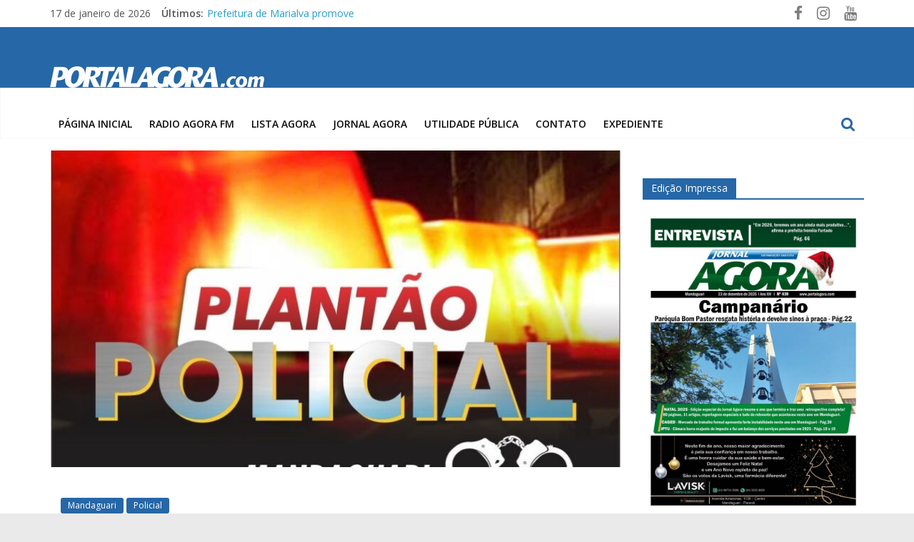

--- FILE ---
content_type: text/html; charset=utf-8
request_url: https://www.google.com/recaptcha/api2/aframe
body_size: 267
content:
<!DOCTYPE HTML><html><head><meta http-equiv="content-type" content="text/html; charset=UTF-8"></head><body><script nonce="HFZ3aZu1Efy0F4IcY9MINg">/** Anti-fraud and anti-abuse applications only. See google.com/recaptcha */ try{var clients={'sodar':'https://pagead2.googlesyndication.com/pagead/sodar?'};window.addEventListener("message",function(a){try{if(a.source===window.parent){var b=JSON.parse(a.data);var c=clients[b['id']];if(c){var d=document.createElement('img');d.src=c+b['params']+'&rc='+(localStorage.getItem("rc::a")?sessionStorage.getItem("rc::b"):"");window.document.body.appendChild(d);sessionStorage.setItem("rc::e",parseInt(sessionStorage.getItem("rc::e")||0)+1);localStorage.setItem("rc::h",'1768680196085');}}}catch(b){}});window.parent.postMessage("_grecaptcha_ready", "*");}catch(b){}</script></body></html>

--- FILE ---
content_type: application/x-javascript
request_url: https://www.portalagora.com/wp-content/themes/colormag-pro/js/infinite-scroll.min.js?ver=3.1.7
body_size: -60
content:
jQuery(document).ready(function(e){e(document).on("click",".tg-infinite-scroll-button:not(.loading)",function(){var o=e(this),n=o.attr("data-page");e.ajax({url:colormagInfiniteScroll.ajaxUrl,method:"POST",data:{page:n,action:"infinite_scroll_nonce",nonce:colormagInfiniteScroll.nonce},beforeSend:function(){o.find(".load-more-icon").removeClass("display").addClass("loader")},error:function(n){console.warn(n.statusText+n.responseText)},success:function(n){0==n?(e(".infinite-scroll").append('<span class="no-more-post-text">No More Posts to Show</span>'),o.slideUp(0)):(e(".tg-infinite-scroll-container").append(n),o.find(".load-more-icon").removeClass("loader").addClass("display"))},complete:function(){o.attr("data-page",parseInt(n)+1)}})})});